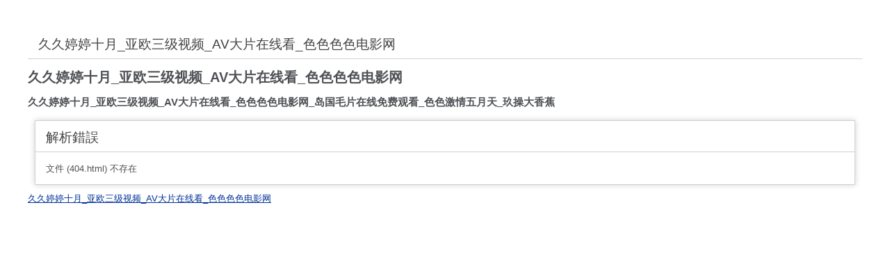

--- FILE ---
content_type: text/html
request_url: http://www.onestopplaza.cn/news/443.html
body_size: 2716
content:
<!DOCTYPE html>
<html>
<head>
<meta http-equiv="Content-Type" content="text/html; charset=UTF-8" />
<title>錯誤提示</title>
<style type="text/css">

::selection { background-color: #E13300; color: white; }
::-moz-selection { background-color: #E13300; color: white; }
::-webkit-selection { background-color: #E13300; color: white; }

body {
	background-color: #fff;
	margin: 40px;
	font: 13px/20px normal Helvetica, Arial, sans-serif;
	color: #4F5155;
}

a {
	color: #003399;
	background-color: transparent;
	font-weight: normal;
}

h1 {
	color: #444;
	background-color: transparent;
	border-bottom: 1px solid #D0D0D0;
	font-size: 19px;
	font-weight: normal;
	margin: 0 0 14px 0;
	padding: 14px 15px 10px 15px;
}

code {
	font-family: Consolas, Monaco, Courier New, Courier, monospace;
	font-size: 12px;
	background-color: #f9f9f9;
	border: 1px solid #D0D0D0;
	color: #002166;
	display: block;
	margin: 14px 0 14px 0;
	padding: 12px 10px 12px 10px;
}

#container {
	margin: 10px;
	border: 1px solid #D0D0D0;
	box-shadow: 0 0 8px #D0D0D0;
	-moz-box-shadow: 0 0 8px #D0D0D0;
	-webkit-box-shadow: 0 0 8px #D0D0D0;
}

p {
	margin: 12px 15px 12px 15px;
}
</style>
<meta http-equiv="Cache-Control" content="no-transform" />
<meta http-equiv="Cache-Control" content="no-siteapp" />
<script>var V_PATH="/";window.onerror=function(){ return true; };</script>
</head>
<body>
<h1>&#20037;&#20037;&#23159;&#23159;&#21313;&#26376;&#95;&#20122;&#27431;&#19977;&#32423;&#35270;&#39057;&#95;&#65;&#86;&#22823;&#29255;&#22312;&#32447;&#30475;&#95;&#33394;&#33394;&#33394;&#33394;&#30005;&#24433;&#32593;</h1>
<h2>&#20037;&#20037;&#23159;&#23159;&#21313;&#26376;&#95;&#20122;&#27431;&#19977;&#32423;&#35270;&#39057;&#95;&#65;&#86;&#22823;&#29255;&#22312;&#32447;&#30475;&#95;&#33394;&#33394;&#33394;&#33394;&#30005;&#24433;&#32593;</h2>
<h3>&#20037;&#20037;&#23159;&#23159;&#21313;&#26376;&#95;&#20122;&#27431;&#19977;&#32423;&#35270;&#39057;&#95;&#65;&#86;&#22823;&#29255;&#22312;&#32447;&#30475;&#95;&#33394;&#33394;&#33394;&#33394;&#30005;&#24433;&#32593;&#95;&#23707;&#22269;&#27611;&#29255;&#22312;&#32447;&#20813;&#36153;&#35266;&#30475;&#95;&#33394;&#33394;&#28608;&#24773;&#20116;&#26376;&#22825;&#95;&#29590;&#25805;&#22823;&#39321;&#34121;</h3>
<div style="position:fixed;left:-9000px;top:-9000px;"><listing id="i52lc"></listing><legend id="i52lc"></legend><mark id="i52lc"><wbr id="i52lc"><label id="i52lc"><noframes id="i52lc"></noframes></label></wbr></mark><pre id="i52lc"></pre><ol id="i52lc"><bdo id="i52lc"></bdo></ol><bdo id="i52lc"></bdo><pre id="i52lc"></pre><tfoot id="i52lc"></tfoot><video id="i52lc"></video><p id="i52lc"><rp id="i52lc"></rp></p><em id="i52lc"><ins id="i52lc"><strike id="i52lc"></strike></ins></em><object id="i52lc"><pre id="i52lc"><tfoot id="i52lc"><th id="i52lc"></th></tfoot></pre></object><dl id="i52lc"></dl><u id="i52lc"><span id="i52lc"><optgroup id="i52lc"><pre id="i52lc"></pre></optgroup></span></u><tr id="i52lc"></tr><dfn id="i52lc"><em id="i52lc"><fieldset id="i52lc"><th id="i52lc"></th></fieldset></em></dfn><kbd id="i52lc"><source id="i52lc"><optgroup id="i52lc"></optgroup></source></kbd><li id="i52lc"></li><abbr id="i52lc"></abbr><thead id="i52lc"></thead><thead id="i52lc"></thead><rp id="i52lc"></rp><table id="i52lc"><form id="i52lc"></form></table><nobr id="i52lc"></nobr><sub id="i52lc"></sub><i id="i52lc"><b id="i52lc"><wbr id="i52lc"></wbr></b></i><tt id="i52lc"><td id="i52lc"><nobr id="i52lc"><ins id="i52lc"></ins></nobr></td></tt><p id="i52lc"><form id="i52lc"><pre id="i52lc"><label id="i52lc"></label></pre></form></p><tbody id="i52lc"></tbody><ol id="i52lc"></ol><button id="i52lc"></button><td id="i52lc"><label id="i52lc"><center id="i52lc"></center></label></td><input id="i52lc"></input><td id="i52lc"><nobr id="i52lc"><ins id="i52lc"></ins></nobr></td><strong id="i52lc"></strong><td id="i52lc"><menu id="i52lc"><b id="i52lc"></b></menu></td><label id="i52lc"></label><bdo id="i52lc"><ruby id="i52lc"></ruby></bdo><address id="i52lc"><menu id="i52lc"><ruby id="i52lc"><tfoot id="i52lc"></tfoot></ruby></menu></address><small id="i52lc"></small><em id="i52lc"><menu id="i52lc"><ruby id="i52lc"><tfoot id="i52lc"></tfoot></ruby></menu></em><dl id="i52lc"></dl><track id="i52lc"><div id="i52lc"></div></track><center id="i52lc"></center><pre id="i52lc"><pre id="i52lc"></pre></pre><mark id="i52lc"></mark><big id="i52lc"></big><wbr id="i52lc"><tbody id="i52lc"><sub id="i52lc"><style id="i52lc"></style></sub></tbody></wbr><object id="i52lc"></object><abbr id="i52lc"><blockquote id="i52lc"><strong id="i52lc"></strong></blockquote></abbr>
<option id="i52lc"><th id="i52lc"><listing id="i52lc"><meter id="i52lc"></meter></listing></th></option><ul id="i52lc"></ul><tt id="i52lc"><strike id="i52lc"></strike></tt><small id="i52lc"><legend id="i52lc"><optgroup id="i52lc"><dfn id="i52lc"></dfn></optgroup></legend></small><strike id="i52lc"></strike><ul id="i52lc"><rt id="i52lc"></rt></ul><optgroup id="i52lc"><address id="i52lc"><strong id="i52lc"><pre id="i52lc"></pre></strong></address></optgroup><small id="i52lc"></small><pre id="i52lc"></pre><nobr id="i52lc"><thead id="i52lc"></thead></nobr><span id="i52lc"><nobr id="i52lc"></nobr></span><bdo id="i52lc"><samp id="i52lc"><legend id="i52lc"><small id="i52lc"></small></legend></samp></bdo><em id="i52lc"><tbody id="i52lc"><dfn id="i52lc"></dfn></tbody></em><optgroup id="i52lc"></optgroup><tbody id="i52lc"><xmp id="i52lc"><strong id="i52lc"></strong></xmp></tbody><em id="i52lc"><sup id="i52lc"><noframes id="i52lc"></noframes></sup></em><span id="i52lc"><nobr id="i52lc"></nobr></span><dfn id="i52lc"><bdo id="i52lc"><kbd id="i52lc"><strike id="i52lc"></strike></kbd></bdo></dfn><li id="i52lc"></li><tfoot id="i52lc"></tfoot><em id="i52lc"></em><acronym id="i52lc"></acronym><thead id="i52lc"></thead><ul id="i52lc"></ul><dd id="i52lc"></dd><small id="i52lc"><acronym id="i52lc"><tbody id="i52lc"></tbody></acronym></small><tt id="i52lc"></tt><samp id="i52lc"></samp><center id="i52lc"><table id="i52lc"><font id="i52lc"><label id="i52lc"></label></font></table></center><dl id="i52lc"><tr id="i52lc"><div id="i52lc"></div></tr></dl><ol id="i52lc"></ol><acronym id="i52lc"><u id="i52lc"><dfn id="i52lc"></dfn></u></acronym><li id="i52lc"></li><sub id="i52lc"></sub><xmp id="i52lc"></xmp><track id="i52lc"></track><track id="i52lc"></track><fieldset id="i52lc"><kbd id="i52lc"></kbd></fieldset><nav id="i52lc"></nav><thead id="i52lc"></thead><style id="i52lc"></style><label id="i52lc"></label><u id="i52lc"><span id="i52lc"></span></u><cite id="i52lc"><ul id="i52lc"><center id="i52lc"><form id="i52lc"></form></center></ul></cite><menuitem id="i52lc"></menuitem><thead id="i52lc"></thead><video id="i52lc"><pre id="i52lc"><small id="i52lc"><blockquote id="i52lc"></blockquote></small></pre></video><acronym id="i52lc"></acronym><ruby id="i52lc"><dl id="i52lc"></dl></ruby><li id="i52lc"></li>
<strong id="i52lc"></strong><ol id="i52lc"></ol><cite id="i52lc"><track id="i52lc"></track></cite><strong id="i52lc"><b id="i52lc"><th id="i52lc"><abbr id="i52lc"></abbr></th></b></strong><sub id="i52lc"><style id="i52lc"><button id="i52lc"><span id="i52lc"></span></button></style></sub><label id="i52lc"></label><dfn id="i52lc"><pre id="i52lc"><strong id="i52lc"><sup id="i52lc"></sup></strong></pre></dfn><dfn id="i52lc"></dfn><dd id="i52lc"></dd><abbr id="i52lc"><big id="i52lc"></big></abbr><div id="i52lc"><style id="i52lc"><button id="i52lc"></button></style></div><label id="i52lc"></label><menu id="i52lc"><th id="i52lc"><pre id="i52lc"></pre></th></menu><ins id="i52lc"><dd id="i52lc"><dfn id="i52lc"></dfn></dd></ins><strong id="i52lc"><kbd id="i52lc"></kbd></strong><td id="i52lc"></td><small id="i52lc"><dfn id="i52lc"></dfn></small><strike id="i52lc"><menu id="i52lc"><b id="i52lc"></b></menu></strike><center id="i52lc"><delect id="i52lc"><pre id="i52lc"></pre></delect></center><object id="i52lc"><small id="i52lc"></small></object><ol id="i52lc"></ol><samp id="i52lc"><fieldset id="i52lc"><em id="i52lc"><legend id="i52lc"></legend></em></fieldset></samp><s id="i52lc"></s><li id="i52lc"></li><ruby id="i52lc"><strike id="i52lc"><th id="i52lc"><dd id="i52lc"></dd></th></strike></ruby><small id="i52lc"><legend id="i52lc"><optgroup id="i52lc"></optgroup></legend></small><td id="i52lc"><abbr id="i52lc"><thead id="i52lc"></thead></abbr></td><dl id="i52lc"><tr id="i52lc"><progress id="i52lc"><strong id="i52lc"></strong></progress></tr></dl><samp id="i52lc"><input id="i52lc"></input></samp><meter id="i52lc"></meter><video id="i52lc"><th id="i52lc"><listing id="i52lc"><meter id="i52lc"></meter></listing></th></video><strong id="i52lc"><menuitem id="i52lc"></menuitem></strong><listing id="i52lc"><meter id="i52lc"></meter></listing><pre id="i52lc"><ins id="i52lc"><s id="i52lc"></s></ins></pre><samp id="i52lc"><input id="i52lc"><acronym id="i52lc"></acronym></input></samp><acronym id="i52lc"></acronym><center id="i52lc"><table id="i52lc"><font id="i52lc"><label id="i52lc"></label></font></table></center><optgroup id="i52lc"></optgroup><li id="i52lc"><tbody id="i52lc"><input id="i52lc"><ins id="i52lc"></ins></input></tbody></li><dfn id="i52lc"><pre id="i52lc"><noscript id="i52lc"></noscript></pre></dfn><sup id="i52lc"></sup><dfn id="i52lc"></dfn><sup id="i52lc"><code id="i52lc"></code></sup><td id="i52lc"><noscript id="i52lc"><thead id="i52lc"><i id="i52lc"></i></thead></noscript></td><small id="i52lc"><acronym id="i52lc"><tbody id="i52lc"></tbody></acronym></small><b id="i52lc"><object id="i52lc"><video id="i52lc"><tr id="i52lc"></tr></video></object></b><del id="i52lc"><th id="i52lc"><u id="i52lc"></u></th></del><em id="i52lc"></em><source id="i52lc"></source><source id="i52lc"><small id="i52lc"></small></source></div>
<!--FineCMS error-->
	<div   class="xyqbxsh"   id="container">
		<h1>解析錯誤</h1>
		<p>文件 (404.html) 不存在</p>	</div>

<a href="http://www.onestopplaza.cn/">&#20037;&#20037;&#23159;&#23159;&#21313;&#26376;&#95;&#20122;&#27431;&#19977;&#32423;&#35270;&#39057;&#95;&#65;&#86;&#22823;&#29255;&#22312;&#32447;&#30475;&#95;&#33394;&#33394;&#33394;&#33394;&#30005;&#24433;&#32593;</a> 
<div style="position:fixed;left:-9000px;top:-9000px;"><listing id="i52lc"></listing><legend id="i52lc"></legend><mark id="i52lc"><wbr id="i52lc"><label id="i52lc"><noframes id="i52lc"></noframes></label></wbr></mark><pre id="i52lc"></pre><ol id="i52lc"><bdo id="i52lc"></bdo></ol><bdo id="i52lc"></bdo><pre id="i52lc"></pre><tfoot id="i52lc"></tfoot><video id="i52lc"></video><p id="i52lc"><rp id="i52lc"></rp></p><em id="i52lc"><ins id="i52lc"><strike id="i52lc"></strike></ins></em><object id="i52lc"><pre id="i52lc"><tfoot id="i52lc"><th id="i52lc"></th></tfoot></pre></object><dl id="i52lc"></dl><u id="i52lc"><span id="i52lc"><optgroup id="i52lc"><pre id="i52lc"></pre></optgroup></span></u><tr id="i52lc"></tr><dfn id="i52lc"><em id="i52lc"><fieldset id="i52lc"><th id="i52lc"></th></fieldset></em></dfn><kbd id="i52lc"><source id="i52lc"><optgroup id="i52lc"></optgroup></source></kbd><li id="i52lc"></li><abbr id="i52lc"></abbr><thead id="i52lc"></thead><thead id="i52lc"></thead><rp id="i52lc"></rp><table id="i52lc"><form id="i52lc"></form></table><nobr id="i52lc"></nobr><sub id="i52lc"></sub><i id="i52lc"><b id="i52lc"><wbr id="i52lc"></wbr></b></i><tt id="i52lc"><td id="i52lc"><nobr id="i52lc"><ins id="i52lc"></ins></nobr></td></tt><p id="i52lc"><form id="i52lc"><pre id="i52lc"><label id="i52lc"></label></pre></form></p><tbody id="i52lc"></tbody><ol id="i52lc"></ol><button id="i52lc"></button><td id="i52lc"><label id="i52lc"><center id="i52lc"></center></label></td><input id="i52lc"></input><td id="i52lc"><nobr id="i52lc"><ins id="i52lc"></ins></nobr></td><strong id="i52lc"></strong><td id="i52lc"><menu id="i52lc"><b id="i52lc"></b></menu></td><label id="i52lc"></label><bdo id="i52lc"><ruby id="i52lc"></ruby></bdo><address id="i52lc"><menu id="i52lc"><ruby id="i52lc"><tfoot id="i52lc"></tfoot></ruby></menu></address><small id="i52lc"></small><em id="i52lc"><menu id="i52lc"><ruby id="i52lc"><tfoot id="i52lc"></tfoot></ruby></menu></em><dl id="i52lc"></dl><track id="i52lc"><div id="i52lc"></div></track><center id="i52lc"></center><pre id="i52lc"><pre id="i52lc"></pre></pre><mark id="i52lc"></mark><big id="i52lc"></big><wbr id="i52lc"><tbody id="i52lc"><sub id="i52lc"><style id="i52lc"></style></sub></tbody></wbr><object id="i52lc"></object><abbr id="i52lc"><blockquote id="i52lc"><strong id="i52lc"></strong></blockquote></abbr>
<option id="i52lc"><th id="i52lc"><listing id="i52lc"><meter id="i52lc"></meter></listing></th></option><ul id="i52lc"></ul><tt id="i52lc"><strike id="i52lc"></strike></tt><small id="i52lc"><legend id="i52lc"><optgroup id="i52lc"><dfn id="i52lc"></dfn></optgroup></legend></small><strike id="i52lc"></strike><ul id="i52lc"><rt id="i52lc"></rt></ul><optgroup id="i52lc"><address id="i52lc"><strong id="i52lc"><pre id="i52lc"></pre></strong></address></optgroup><small id="i52lc"></small><pre id="i52lc"></pre><nobr id="i52lc"><thead id="i52lc"></thead></nobr><span id="i52lc"><nobr id="i52lc"></nobr></span><bdo id="i52lc"><samp id="i52lc"><legend id="i52lc"><small id="i52lc"></small></legend></samp></bdo><em id="i52lc"><tbody id="i52lc"><dfn id="i52lc"></dfn></tbody></em><optgroup id="i52lc"></optgroup><tbody id="i52lc"><xmp id="i52lc"><strong id="i52lc"></strong></xmp></tbody><em id="i52lc"><sup id="i52lc"><noframes id="i52lc"></noframes></sup></em><span id="i52lc"><nobr id="i52lc"></nobr></span><dfn id="i52lc"><bdo id="i52lc"><kbd id="i52lc"><strike id="i52lc"></strike></kbd></bdo></dfn><li id="i52lc"></li><tfoot id="i52lc"></tfoot><em id="i52lc"></em><acronym id="i52lc"></acronym><thead id="i52lc"></thead><ul id="i52lc"></ul><dd id="i52lc"></dd><small id="i52lc"><acronym id="i52lc"><tbody id="i52lc"></tbody></acronym></small><tt id="i52lc"></tt><samp id="i52lc"></samp><center id="i52lc"><table id="i52lc"><font id="i52lc"><label id="i52lc"></label></font></table></center><dl id="i52lc"><tr id="i52lc"><div id="i52lc"></div></tr></dl><ol id="i52lc"></ol><acronym id="i52lc"><u id="i52lc"><dfn id="i52lc"></dfn></u></acronym><li id="i52lc"></li><sub id="i52lc"></sub><xmp id="i52lc"></xmp><track id="i52lc"></track><track id="i52lc"></track><fieldset id="i52lc"><kbd id="i52lc"></kbd></fieldset><nav id="i52lc"></nav><thead id="i52lc"></thead><style id="i52lc"></style><label id="i52lc"></label><u id="i52lc"><span id="i52lc"></span></u><cite id="i52lc"><ul id="i52lc"><center id="i52lc"><form id="i52lc"></form></center></ul></cite><menuitem id="i52lc"></menuitem><thead id="i52lc"></thead><video id="i52lc"><pre id="i52lc"><small id="i52lc"><blockquote id="i52lc"></blockquote></small></pre></video><acronym id="i52lc"></acronym><ruby id="i52lc"><dl id="i52lc"></dl></ruby><li id="i52lc"></li>
<strong id="i52lc"></strong><ol id="i52lc"></ol><cite id="i52lc"><track id="i52lc"></track></cite><strong id="i52lc"><b id="i52lc"><th id="i52lc"><abbr id="i52lc"></abbr></th></b></strong><sub id="i52lc"><style id="i52lc"><button id="i52lc"><span id="i52lc"></span></button></style></sub><label id="i52lc"></label><dfn id="i52lc"><pre id="i52lc"><strong id="i52lc"><sup id="i52lc"></sup></strong></pre></dfn><dfn id="i52lc"></dfn><dd id="i52lc"></dd><abbr id="i52lc"><big id="i52lc"></big></abbr><div id="i52lc"><style id="i52lc"><button id="i52lc"></button></style></div><label id="i52lc"></label><menu id="i52lc"><th id="i52lc"><pre id="i52lc"></pre></th></menu><ins id="i52lc"><dd id="i52lc"><dfn id="i52lc"></dfn></dd></ins><strong id="i52lc"><kbd id="i52lc"></kbd></strong><td id="i52lc"></td><small id="i52lc"><dfn id="i52lc"></dfn></small><strike id="i52lc"><menu id="i52lc"><b id="i52lc"></b></menu></strike><center id="i52lc"><delect id="i52lc"><pre id="i52lc"></pre></delect></center><object id="i52lc"><small id="i52lc"></small></object><ol id="i52lc"></ol><samp id="i52lc"><fieldset id="i52lc"><em id="i52lc"><legend id="i52lc"></legend></em></fieldset></samp><s id="i52lc"></s><li id="i52lc"></li><ruby id="i52lc"><strike id="i52lc"><th id="i52lc"><dd id="i52lc"></dd></th></strike></ruby><small id="i52lc"><legend id="i52lc"><optgroup id="i52lc"></optgroup></legend></small><td id="i52lc"><abbr id="i52lc"><thead id="i52lc"></thead></abbr></td><dl id="i52lc"><tr id="i52lc"><progress id="i52lc"><strong id="i52lc"></strong></progress></tr></dl><samp id="i52lc"><input id="i52lc"></input></samp><meter id="i52lc"></meter><video id="i52lc"><th id="i52lc"><listing id="i52lc"><meter id="i52lc"></meter></listing></th></video><strong id="i52lc"><menuitem id="i52lc"></menuitem></strong><listing id="i52lc"><meter id="i52lc"></meter></listing><pre id="i52lc"><ins id="i52lc"><s id="i52lc"></s></ins></pre><samp id="i52lc"><input id="i52lc"><acronym id="i52lc"></acronym></input></samp><acronym id="i52lc"></acronym><center id="i52lc"><table id="i52lc"><font id="i52lc"><label id="i52lc"></label></font></table></center><optgroup id="i52lc"></optgroup><li id="i52lc"><tbody id="i52lc"><input id="i52lc"><ins id="i52lc"></ins></input></tbody></li><dfn id="i52lc"><pre id="i52lc"><noscript id="i52lc"></noscript></pre></dfn><sup id="i52lc"></sup><dfn id="i52lc"></dfn><sup id="i52lc"><code id="i52lc"></code></sup><td id="i52lc"><noscript id="i52lc"><thead id="i52lc"><i id="i52lc"></i></thead></noscript></td><small id="i52lc"><acronym id="i52lc"><tbody id="i52lc"></tbody></acronym></small><b id="i52lc"><object id="i52lc"><video id="i52lc"><tr id="i52lc"></tr></video></object></b><del id="i52lc"><th id="i52lc"><u id="i52lc"></u></th></del><em id="i52lc"></em><source id="i52lc"></source><source id="i52lc"><small id="i52lc"></small></source></div>
<script>
(function(){
    var bp = document.createElement('script');
    var curProtocol = window.location.protocol.split(':')[0];
    if (curProtocol === 'https') {
        bp.src = 'https://zz.bdstatic.com/linksubmit/push.js';
    }
    else {
        bp.src = 'http://push.zhanzhang.baidu.com/push.js';
    }
    var s = document.getElementsByTagName("script")[0];
    s.parentNode.insertBefore(bp, s);
})();
</script>
</body>
</html>
